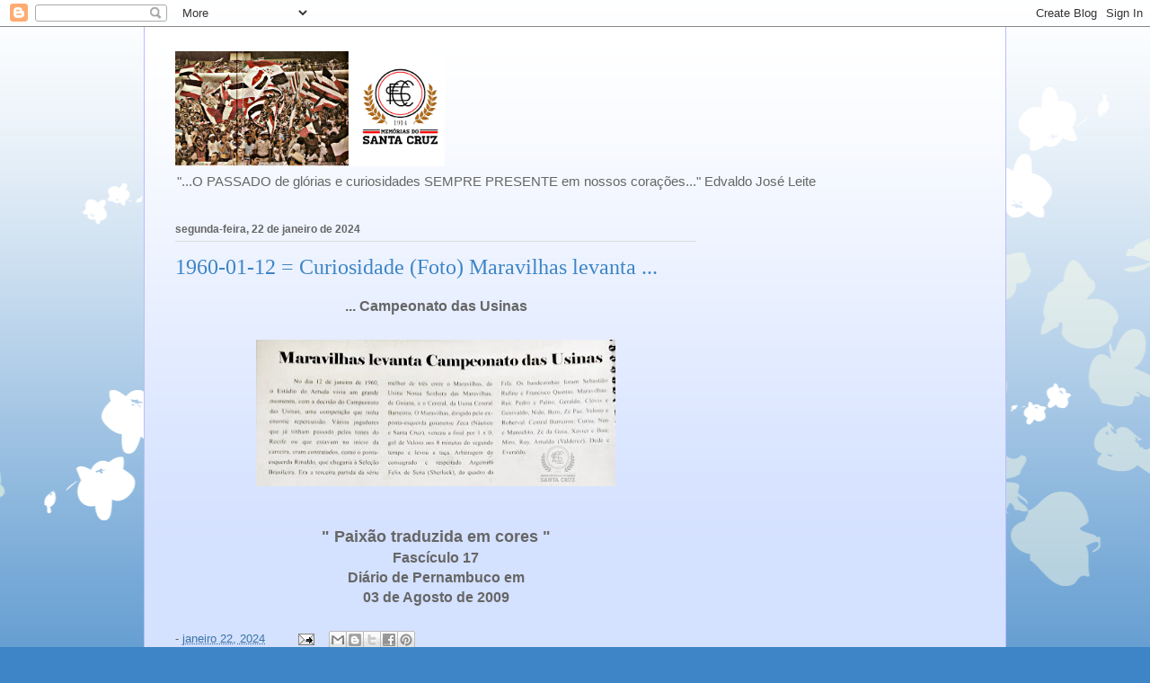

--- FILE ---
content_type: text/html; charset=UTF-8
request_url: https://memoriasdosantacruz.com.br/b/stats?style=BLACK_TRANSPARENT&timeRange=ALL_TIME&token=APq4FmDBHNGfbW0RAvSzNaddRDGcgHFT9rm6yZ6w3JDnEgZu0Goy7jOZYzQGG6WNO2TYVwawEqMhlA3xYalhug3NwB2H7568Ww
body_size: 43
content:
{"total":828217,"sparklineOptions":{"backgroundColor":{"fillOpacity":0.1,"fill":"#000000"},"series":[{"areaOpacity":0.3,"color":"#202020"}]},"sparklineData":[[0,85],[1,79],[2,72],[3,61],[4,74],[5,81],[6,82],[7,83],[8,82],[9,100],[10,98],[11,98],[12,85],[13,78],[14,41],[15,55],[16,62],[17,46],[18,46],[19,51],[20,73],[21,78],[22,29],[23,82],[24,21],[25,37],[26,27],[27,39],[28,21],[29,15]],"nextTickMs":400000}

--- FILE ---
content_type: text/html; charset=utf-8
request_url: https://www.google.com/recaptcha/api2/aframe
body_size: 266
content:
<!DOCTYPE HTML><html><head><meta http-equiv="content-type" content="text/html; charset=UTF-8"></head><body><script nonce="BptFhEc-QCtxhJIvAiZXZg">/** Anti-fraud and anti-abuse applications only. See google.com/recaptcha */ try{var clients={'sodar':'https://pagead2.googlesyndication.com/pagead/sodar?'};window.addEventListener("message",function(a){try{if(a.source===window.parent){var b=JSON.parse(a.data);var c=clients[b['id']];if(c){var d=document.createElement('img');d.src=c+b['params']+'&rc='+(localStorage.getItem("rc::a")?sessionStorage.getItem("rc::b"):"");window.document.body.appendChild(d);sessionStorage.setItem("rc::e",parseInt(sessionStorage.getItem("rc::e")||0)+1);localStorage.setItem("rc::h",'1765023418802');}}}catch(b){}});window.parent.postMessage("_grecaptcha_ready", "*");}catch(b){}</script></body></html>